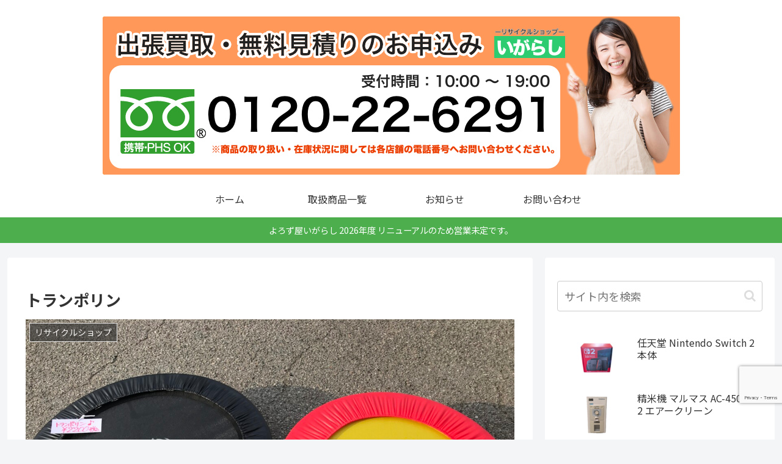

--- FILE ---
content_type: text/html; charset=utf-8
request_url: https://www.google.com/recaptcha/api2/anchor?ar=1&k=6LexAt8qAAAAAMFWRKlvPW72OviU05d8MRPOt8dT&co=aHR0cHM6Ly9pZ2FyYXNoaS1yZWN5Y2xlLmNvbTo0NDM.&hl=en&v=PoyoqOPhxBO7pBk68S4YbpHZ&size=invisible&anchor-ms=20000&execute-ms=30000&cb=udbe195r5y79
body_size: 48766
content:
<!DOCTYPE HTML><html dir="ltr" lang="en"><head><meta http-equiv="Content-Type" content="text/html; charset=UTF-8">
<meta http-equiv="X-UA-Compatible" content="IE=edge">
<title>reCAPTCHA</title>
<style type="text/css">
/* cyrillic-ext */
@font-face {
  font-family: 'Roboto';
  font-style: normal;
  font-weight: 400;
  font-stretch: 100%;
  src: url(//fonts.gstatic.com/s/roboto/v48/KFO7CnqEu92Fr1ME7kSn66aGLdTylUAMa3GUBHMdazTgWw.woff2) format('woff2');
  unicode-range: U+0460-052F, U+1C80-1C8A, U+20B4, U+2DE0-2DFF, U+A640-A69F, U+FE2E-FE2F;
}
/* cyrillic */
@font-face {
  font-family: 'Roboto';
  font-style: normal;
  font-weight: 400;
  font-stretch: 100%;
  src: url(//fonts.gstatic.com/s/roboto/v48/KFO7CnqEu92Fr1ME7kSn66aGLdTylUAMa3iUBHMdazTgWw.woff2) format('woff2');
  unicode-range: U+0301, U+0400-045F, U+0490-0491, U+04B0-04B1, U+2116;
}
/* greek-ext */
@font-face {
  font-family: 'Roboto';
  font-style: normal;
  font-weight: 400;
  font-stretch: 100%;
  src: url(//fonts.gstatic.com/s/roboto/v48/KFO7CnqEu92Fr1ME7kSn66aGLdTylUAMa3CUBHMdazTgWw.woff2) format('woff2');
  unicode-range: U+1F00-1FFF;
}
/* greek */
@font-face {
  font-family: 'Roboto';
  font-style: normal;
  font-weight: 400;
  font-stretch: 100%;
  src: url(//fonts.gstatic.com/s/roboto/v48/KFO7CnqEu92Fr1ME7kSn66aGLdTylUAMa3-UBHMdazTgWw.woff2) format('woff2');
  unicode-range: U+0370-0377, U+037A-037F, U+0384-038A, U+038C, U+038E-03A1, U+03A3-03FF;
}
/* math */
@font-face {
  font-family: 'Roboto';
  font-style: normal;
  font-weight: 400;
  font-stretch: 100%;
  src: url(//fonts.gstatic.com/s/roboto/v48/KFO7CnqEu92Fr1ME7kSn66aGLdTylUAMawCUBHMdazTgWw.woff2) format('woff2');
  unicode-range: U+0302-0303, U+0305, U+0307-0308, U+0310, U+0312, U+0315, U+031A, U+0326-0327, U+032C, U+032F-0330, U+0332-0333, U+0338, U+033A, U+0346, U+034D, U+0391-03A1, U+03A3-03A9, U+03B1-03C9, U+03D1, U+03D5-03D6, U+03F0-03F1, U+03F4-03F5, U+2016-2017, U+2034-2038, U+203C, U+2040, U+2043, U+2047, U+2050, U+2057, U+205F, U+2070-2071, U+2074-208E, U+2090-209C, U+20D0-20DC, U+20E1, U+20E5-20EF, U+2100-2112, U+2114-2115, U+2117-2121, U+2123-214F, U+2190, U+2192, U+2194-21AE, U+21B0-21E5, U+21F1-21F2, U+21F4-2211, U+2213-2214, U+2216-22FF, U+2308-230B, U+2310, U+2319, U+231C-2321, U+2336-237A, U+237C, U+2395, U+239B-23B7, U+23D0, U+23DC-23E1, U+2474-2475, U+25AF, U+25B3, U+25B7, U+25BD, U+25C1, U+25CA, U+25CC, U+25FB, U+266D-266F, U+27C0-27FF, U+2900-2AFF, U+2B0E-2B11, U+2B30-2B4C, U+2BFE, U+3030, U+FF5B, U+FF5D, U+1D400-1D7FF, U+1EE00-1EEFF;
}
/* symbols */
@font-face {
  font-family: 'Roboto';
  font-style: normal;
  font-weight: 400;
  font-stretch: 100%;
  src: url(//fonts.gstatic.com/s/roboto/v48/KFO7CnqEu92Fr1ME7kSn66aGLdTylUAMaxKUBHMdazTgWw.woff2) format('woff2');
  unicode-range: U+0001-000C, U+000E-001F, U+007F-009F, U+20DD-20E0, U+20E2-20E4, U+2150-218F, U+2190, U+2192, U+2194-2199, U+21AF, U+21E6-21F0, U+21F3, U+2218-2219, U+2299, U+22C4-22C6, U+2300-243F, U+2440-244A, U+2460-24FF, U+25A0-27BF, U+2800-28FF, U+2921-2922, U+2981, U+29BF, U+29EB, U+2B00-2BFF, U+4DC0-4DFF, U+FFF9-FFFB, U+10140-1018E, U+10190-1019C, U+101A0, U+101D0-101FD, U+102E0-102FB, U+10E60-10E7E, U+1D2C0-1D2D3, U+1D2E0-1D37F, U+1F000-1F0FF, U+1F100-1F1AD, U+1F1E6-1F1FF, U+1F30D-1F30F, U+1F315, U+1F31C, U+1F31E, U+1F320-1F32C, U+1F336, U+1F378, U+1F37D, U+1F382, U+1F393-1F39F, U+1F3A7-1F3A8, U+1F3AC-1F3AF, U+1F3C2, U+1F3C4-1F3C6, U+1F3CA-1F3CE, U+1F3D4-1F3E0, U+1F3ED, U+1F3F1-1F3F3, U+1F3F5-1F3F7, U+1F408, U+1F415, U+1F41F, U+1F426, U+1F43F, U+1F441-1F442, U+1F444, U+1F446-1F449, U+1F44C-1F44E, U+1F453, U+1F46A, U+1F47D, U+1F4A3, U+1F4B0, U+1F4B3, U+1F4B9, U+1F4BB, U+1F4BF, U+1F4C8-1F4CB, U+1F4D6, U+1F4DA, U+1F4DF, U+1F4E3-1F4E6, U+1F4EA-1F4ED, U+1F4F7, U+1F4F9-1F4FB, U+1F4FD-1F4FE, U+1F503, U+1F507-1F50B, U+1F50D, U+1F512-1F513, U+1F53E-1F54A, U+1F54F-1F5FA, U+1F610, U+1F650-1F67F, U+1F687, U+1F68D, U+1F691, U+1F694, U+1F698, U+1F6AD, U+1F6B2, U+1F6B9-1F6BA, U+1F6BC, U+1F6C6-1F6CF, U+1F6D3-1F6D7, U+1F6E0-1F6EA, U+1F6F0-1F6F3, U+1F6F7-1F6FC, U+1F700-1F7FF, U+1F800-1F80B, U+1F810-1F847, U+1F850-1F859, U+1F860-1F887, U+1F890-1F8AD, U+1F8B0-1F8BB, U+1F8C0-1F8C1, U+1F900-1F90B, U+1F93B, U+1F946, U+1F984, U+1F996, U+1F9E9, U+1FA00-1FA6F, U+1FA70-1FA7C, U+1FA80-1FA89, U+1FA8F-1FAC6, U+1FACE-1FADC, U+1FADF-1FAE9, U+1FAF0-1FAF8, U+1FB00-1FBFF;
}
/* vietnamese */
@font-face {
  font-family: 'Roboto';
  font-style: normal;
  font-weight: 400;
  font-stretch: 100%;
  src: url(//fonts.gstatic.com/s/roboto/v48/KFO7CnqEu92Fr1ME7kSn66aGLdTylUAMa3OUBHMdazTgWw.woff2) format('woff2');
  unicode-range: U+0102-0103, U+0110-0111, U+0128-0129, U+0168-0169, U+01A0-01A1, U+01AF-01B0, U+0300-0301, U+0303-0304, U+0308-0309, U+0323, U+0329, U+1EA0-1EF9, U+20AB;
}
/* latin-ext */
@font-face {
  font-family: 'Roboto';
  font-style: normal;
  font-weight: 400;
  font-stretch: 100%;
  src: url(//fonts.gstatic.com/s/roboto/v48/KFO7CnqEu92Fr1ME7kSn66aGLdTylUAMa3KUBHMdazTgWw.woff2) format('woff2');
  unicode-range: U+0100-02BA, U+02BD-02C5, U+02C7-02CC, U+02CE-02D7, U+02DD-02FF, U+0304, U+0308, U+0329, U+1D00-1DBF, U+1E00-1E9F, U+1EF2-1EFF, U+2020, U+20A0-20AB, U+20AD-20C0, U+2113, U+2C60-2C7F, U+A720-A7FF;
}
/* latin */
@font-face {
  font-family: 'Roboto';
  font-style: normal;
  font-weight: 400;
  font-stretch: 100%;
  src: url(//fonts.gstatic.com/s/roboto/v48/KFO7CnqEu92Fr1ME7kSn66aGLdTylUAMa3yUBHMdazQ.woff2) format('woff2');
  unicode-range: U+0000-00FF, U+0131, U+0152-0153, U+02BB-02BC, U+02C6, U+02DA, U+02DC, U+0304, U+0308, U+0329, U+2000-206F, U+20AC, U+2122, U+2191, U+2193, U+2212, U+2215, U+FEFF, U+FFFD;
}
/* cyrillic-ext */
@font-face {
  font-family: 'Roboto';
  font-style: normal;
  font-weight: 500;
  font-stretch: 100%;
  src: url(//fonts.gstatic.com/s/roboto/v48/KFO7CnqEu92Fr1ME7kSn66aGLdTylUAMa3GUBHMdazTgWw.woff2) format('woff2');
  unicode-range: U+0460-052F, U+1C80-1C8A, U+20B4, U+2DE0-2DFF, U+A640-A69F, U+FE2E-FE2F;
}
/* cyrillic */
@font-face {
  font-family: 'Roboto';
  font-style: normal;
  font-weight: 500;
  font-stretch: 100%;
  src: url(//fonts.gstatic.com/s/roboto/v48/KFO7CnqEu92Fr1ME7kSn66aGLdTylUAMa3iUBHMdazTgWw.woff2) format('woff2');
  unicode-range: U+0301, U+0400-045F, U+0490-0491, U+04B0-04B1, U+2116;
}
/* greek-ext */
@font-face {
  font-family: 'Roboto';
  font-style: normal;
  font-weight: 500;
  font-stretch: 100%;
  src: url(//fonts.gstatic.com/s/roboto/v48/KFO7CnqEu92Fr1ME7kSn66aGLdTylUAMa3CUBHMdazTgWw.woff2) format('woff2');
  unicode-range: U+1F00-1FFF;
}
/* greek */
@font-face {
  font-family: 'Roboto';
  font-style: normal;
  font-weight: 500;
  font-stretch: 100%;
  src: url(//fonts.gstatic.com/s/roboto/v48/KFO7CnqEu92Fr1ME7kSn66aGLdTylUAMa3-UBHMdazTgWw.woff2) format('woff2');
  unicode-range: U+0370-0377, U+037A-037F, U+0384-038A, U+038C, U+038E-03A1, U+03A3-03FF;
}
/* math */
@font-face {
  font-family: 'Roboto';
  font-style: normal;
  font-weight: 500;
  font-stretch: 100%;
  src: url(//fonts.gstatic.com/s/roboto/v48/KFO7CnqEu92Fr1ME7kSn66aGLdTylUAMawCUBHMdazTgWw.woff2) format('woff2');
  unicode-range: U+0302-0303, U+0305, U+0307-0308, U+0310, U+0312, U+0315, U+031A, U+0326-0327, U+032C, U+032F-0330, U+0332-0333, U+0338, U+033A, U+0346, U+034D, U+0391-03A1, U+03A3-03A9, U+03B1-03C9, U+03D1, U+03D5-03D6, U+03F0-03F1, U+03F4-03F5, U+2016-2017, U+2034-2038, U+203C, U+2040, U+2043, U+2047, U+2050, U+2057, U+205F, U+2070-2071, U+2074-208E, U+2090-209C, U+20D0-20DC, U+20E1, U+20E5-20EF, U+2100-2112, U+2114-2115, U+2117-2121, U+2123-214F, U+2190, U+2192, U+2194-21AE, U+21B0-21E5, U+21F1-21F2, U+21F4-2211, U+2213-2214, U+2216-22FF, U+2308-230B, U+2310, U+2319, U+231C-2321, U+2336-237A, U+237C, U+2395, U+239B-23B7, U+23D0, U+23DC-23E1, U+2474-2475, U+25AF, U+25B3, U+25B7, U+25BD, U+25C1, U+25CA, U+25CC, U+25FB, U+266D-266F, U+27C0-27FF, U+2900-2AFF, U+2B0E-2B11, U+2B30-2B4C, U+2BFE, U+3030, U+FF5B, U+FF5D, U+1D400-1D7FF, U+1EE00-1EEFF;
}
/* symbols */
@font-face {
  font-family: 'Roboto';
  font-style: normal;
  font-weight: 500;
  font-stretch: 100%;
  src: url(//fonts.gstatic.com/s/roboto/v48/KFO7CnqEu92Fr1ME7kSn66aGLdTylUAMaxKUBHMdazTgWw.woff2) format('woff2');
  unicode-range: U+0001-000C, U+000E-001F, U+007F-009F, U+20DD-20E0, U+20E2-20E4, U+2150-218F, U+2190, U+2192, U+2194-2199, U+21AF, U+21E6-21F0, U+21F3, U+2218-2219, U+2299, U+22C4-22C6, U+2300-243F, U+2440-244A, U+2460-24FF, U+25A0-27BF, U+2800-28FF, U+2921-2922, U+2981, U+29BF, U+29EB, U+2B00-2BFF, U+4DC0-4DFF, U+FFF9-FFFB, U+10140-1018E, U+10190-1019C, U+101A0, U+101D0-101FD, U+102E0-102FB, U+10E60-10E7E, U+1D2C0-1D2D3, U+1D2E0-1D37F, U+1F000-1F0FF, U+1F100-1F1AD, U+1F1E6-1F1FF, U+1F30D-1F30F, U+1F315, U+1F31C, U+1F31E, U+1F320-1F32C, U+1F336, U+1F378, U+1F37D, U+1F382, U+1F393-1F39F, U+1F3A7-1F3A8, U+1F3AC-1F3AF, U+1F3C2, U+1F3C4-1F3C6, U+1F3CA-1F3CE, U+1F3D4-1F3E0, U+1F3ED, U+1F3F1-1F3F3, U+1F3F5-1F3F7, U+1F408, U+1F415, U+1F41F, U+1F426, U+1F43F, U+1F441-1F442, U+1F444, U+1F446-1F449, U+1F44C-1F44E, U+1F453, U+1F46A, U+1F47D, U+1F4A3, U+1F4B0, U+1F4B3, U+1F4B9, U+1F4BB, U+1F4BF, U+1F4C8-1F4CB, U+1F4D6, U+1F4DA, U+1F4DF, U+1F4E3-1F4E6, U+1F4EA-1F4ED, U+1F4F7, U+1F4F9-1F4FB, U+1F4FD-1F4FE, U+1F503, U+1F507-1F50B, U+1F50D, U+1F512-1F513, U+1F53E-1F54A, U+1F54F-1F5FA, U+1F610, U+1F650-1F67F, U+1F687, U+1F68D, U+1F691, U+1F694, U+1F698, U+1F6AD, U+1F6B2, U+1F6B9-1F6BA, U+1F6BC, U+1F6C6-1F6CF, U+1F6D3-1F6D7, U+1F6E0-1F6EA, U+1F6F0-1F6F3, U+1F6F7-1F6FC, U+1F700-1F7FF, U+1F800-1F80B, U+1F810-1F847, U+1F850-1F859, U+1F860-1F887, U+1F890-1F8AD, U+1F8B0-1F8BB, U+1F8C0-1F8C1, U+1F900-1F90B, U+1F93B, U+1F946, U+1F984, U+1F996, U+1F9E9, U+1FA00-1FA6F, U+1FA70-1FA7C, U+1FA80-1FA89, U+1FA8F-1FAC6, U+1FACE-1FADC, U+1FADF-1FAE9, U+1FAF0-1FAF8, U+1FB00-1FBFF;
}
/* vietnamese */
@font-face {
  font-family: 'Roboto';
  font-style: normal;
  font-weight: 500;
  font-stretch: 100%;
  src: url(//fonts.gstatic.com/s/roboto/v48/KFO7CnqEu92Fr1ME7kSn66aGLdTylUAMa3OUBHMdazTgWw.woff2) format('woff2');
  unicode-range: U+0102-0103, U+0110-0111, U+0128-0129, U+0168-0169, U+01A0-01A1, U+01AF-01B0, U+0300-0301, U+0303-0304, U+0308-0309, U+0323, U+0329, U+1EA0-1EF9, U+20AB;
}
/* latin-ext */
@font-face {
  font-family: 'Roboto';
  font-style: normal;
  font-weight: 500;
  font-stretch: 100%;
  src: url(//fonts.gstatic.com/s/roboto/v48/KFO7CnqEu92Fr1ME7kSn66aGLdTylUAMa3KUBHMdazTgWw.woff2) format('woff2');
  unicode-range: U+0100-02BA, U+02BD-02C5, U+02C7-02CC, U+02CE-02D7, U+02DD-02FF, U+0304, U+0308, U+0329, U+1D00-1DBF, U+1E00-1E9F, U+1EF2-1EFF, U+2020, U+20A0-20AB, U+20AD-20C0, U+2113, U+2C60-2C7F, U+A720-A7FF;
}
/* latin */
@font-face {
  font-family: 'Roboto';
  font-style: normal;
  font-weight: 500;
  font-stretch: 100%;
  src: url(//fonts.gstatic.com/s/roboto/v48/KFO7CnqEu92Fr1ME7kSn66aGLdTylUAMa3yUBHMdazQ.woff2) format('woff2');
  unicode-range: U+0000-00FF, U+0131, U+0152-0153, U+02BB-02BC, U+02C6, U+02DA, U+02DC, U+0304, U+0308, U+0329, U+2000-206F, U+20AC, U+2122, U+2191, U+2193, U+2212, U+2215, U+FEFF, U+FFFD;
}
/* cyrillic-ext */
@font-face {
  font-family: 'Roboto';
  font-style: normal;
  font-weight: 900;
  font-stretch: 100%;
  src: url(//fonts.gstatic.com/s/roboto/v48/KFO7CnqEu92Fr1ME7kSn66aGLdTylUAMa3GUBHMdazTgWw.woff2) format('woff2');
  unicode-range: U+0460-052F, U+1C80-1C8A, U+20B4, U+2DE0-2DFF, U+A640-A69F, U+FE2E-FE2F;
}
/* cyrillic */
@font-face {
  font-family: 'Roboto';
  font-style: normal;
  font-weight: 900;
  font-stretch: 100%;
  src: url(//fonts.gstatic.com/s/roboto/v48/KFO7CnqEu92Fr1ME7kSn66aGLdTylUAMa3iUBHMdazTgWw.woff2) format('woff2');
  unicode-range: U+0301, U+0400-045F, U+0490-0491, U+04B0-04B1, U+2116;
}
/* greek-ext */
@font-face {
  font-family: 'Roboto';
  font-style: normal;
  font-weight: 900;
  font-stretch: 100%;
  src: url(//fonts.gstatic.com/s/roboto/v48/KFO7CnqEu92Fr1ME7kSn66aGLdTylUAMa3CUBHMdazTgWw.woff2) format('woff2');
  unicode-range: U+1F00-1FFF;
}
/* greek */
@font-face {
  font-family: 'Roboto';
  font-style: normal;
  font-weight: 900;
  font-stretch: 100%;
  src: url(//fonts.gstatic.com/s/roboto/v48/KFO7CnqEu92Fr1ME7kSn66aGLdTylUAMa3-UBHMdazTgWw.woff2) format('woff2');
  unicode-range: U+0370-0377, U+037A-037F, U+0384-038A, U+038C, U+038E-03A1, U+03A3-03FF;
}
/* math */
@font-face {
  font-family: 'Roboto';
  font-style: normal;
  font-weight: 900;
  font-stretch: 100%;
  src: url(//fonts.gstatic.com/s/roboto/v48/KFO7CnqEu92Fr1ME7kSn66aGLdTylUAMawCUBHMdazTgWw.woff2) format('woff2');
  unicode-range: U+0302-0303, U+0305, U+0307-0308, U+0310, U+0312, U+0315, U+031A, U+0326-0327, U+032C, U+032F-0330, U+0332-0333, U+0338, U+033A, U+0346, U+034D, U+0391-03A1, U+03A3-03A9, U+03B1-03C9, U+03D1, U+03D5-03D6, U+03F0-03F1, U+03F4-03F5, U+2016-2017, U+2034-2038, U+203C, U+2040, U+2043, U+2047, U+2050, U+2057, U+205F, U+2070-2071, U+2074-208E, U+2090-209C, U+20D0-20DC, U+20E1, U+20E5-20EF, U+2100-2112, U+2114-2115, U+2117-2121, U+2123-214F, U+2190, U+2192, U+2194-21AE, U+21B0-21E5, U+21F1-21F2, U+21F4-2211, U+2213-2214, U+2216-22FF, U+2308-230B, U+2310, U+2319, U+231C-2321, U+2336-237A, U+237C, U+2395, U+239B-23B7, U+23D0, U+23DC-23E1, U+2474-2475, U+25AF, U+25B3, U+25B7, U+25BD, U+25C1, U+25CA, U+25CC, U+25FB, U+266D-266F, U+27C0-27FF, U+2900-2AFF, U+2B0E-2B11, U+2B30-2B4C, U+2BFE, U+3030, U+FF5B, U+FF5D, U+1D400-1D7FF, U+1EE00-1EEFF;
}
/* symbols */
@font-face {
  font-family: 'Roboto';
  font-style: normal;
  font-weight: 900;
  font-stretch: 100%;
  src: url(//fonts.gstatic.com/s/roboto/v48/KFO7CnqEu92Fr1ME7kSn66aGLdTylUAMaxKUBHMdazTgWw.woff2) format('woff2');
  unicode-range: U+0001-000C, U+000E-001F, U+007F-009F, U+20DD-20E0, U+20E2-20E4, U+2150-218F, U+2190, U+2192, U+2194-2199, U+21AF, U+21E6-21F0, U+21F3, U+2218-2219, U+2299, U+22C4-22C6, U+2300-243F, U+2440-244A, U+2460-24FF, U+25A0-27BF, U+2800-28FF, U+2921-2922, U+2981, U+29BF, U+29EB, U+2B00-2BFF, U+4DC0-4DFF, U+FFF9-FFFB, U+10140-1018E, U+10190-1019C, U+101A0, U+101D0-101FD, U+102E0-102FB, U+10E60-10E7E, U+1D2C0-1D2D3, U+1D2E0-1D37F, U+1F000-1F0FF, U+1F100-1F1AD, U+1F1E6-1F1FF, U+1F30D-1F30F, U+1F315, U+1F31C, U+1F31E, U+1F320-1F32C, U+1F336, U+1F378, U+1F37D, U+1F382, U+1F393-1F39F, U+1F3A7-1F3A8, U+1F3AC-1F3AF, U+1F3C2, U+1F3C4-1F3C6, U+1F3CA-1F3CE, U+1F3D4-1F3E0, U+1F3ED, U+1F3F1-1F3F3, U+1F3F5-1F3F7, U+1F408, U+1F415, U+1F41F, U+1F426, U+1F43F, U+1F441-1F442, U+1F444, U+1F446-1F449, U+1F44C-1F44E, U+1F453, U+1F46A, U+1F47D, U+1F4A3, U+1F4B0, U+1F4B3, U+1F4B9, U+1F4BB, U+1F4BF, U+1F4C8-1F4CB, U+1F4D6, U+1F4DA, U+1F4DF, U+1F4E3-1F4E6, U+1F4EA-1F4ED, U+1F4F7, U+1F4F9-1F4FB, U+1F4FD-1F4FE, U+1F503, U+1F507-1F50B, U+1F50D, U+1F512-1F513, U+1F53E-1F54A, U+1F54F-1F5FA, U+1F610, U+1F650-1F67F, U+1F687, U+1F68D, U+1F691, U+1F694, U+1F698, U+1F6AD, U+1F6B2, U+1F6B9-1F6BA, U+1F6BC, U+1F6C6-1F6CF, U+1F6D3-1F6D7, U+1F6E0-1F6EA, U+1F6F0-1F6F3, U+1F6F7-1F6FC, U+1F700-1F7FF, U+1F800-1F80B, U+1F810-1F847, U+1F850-1F859, U+1F860-1F887, U+1F890-1F8AD, U+1F8B0-1F8BB, U+1F8C0-1F8C1, U+1F900-1F90B, U+1F93B, U+1F946, U+1F984, U+1F996, U+1F9E9, U+1FA00-1FA6F, U+1FA70-1FA7C, U+1FA80-1FA89, U+1FA8F-1FAC6, U+1FACE-1FADC, U+1FADF-1FAE9, U+1FAF0-1FAF8, U+1FB00-1FBFF;
}
/* vietnamese */
@font-face {
  font-family: 'Roboto';
  font-style: normal;
  font-weight: 900;
  font-stretch: 100%;
  src: url(//fonts.gstatic.com/s/roboto/v48/KFO7CnqEu92Fr1ME7kSn66aGLdTylUAMa3OUBHMdazTgWw.woff2) format('woff2');
  unicode-range: U+0102-0103, U+0110-0111, U+0128-0129, U+0168-0169, U+01A0-01A1, U+01AF-01B0, U+0300-0301, U+0303-0304, U+0308-0309, U+0323, U+0329, U+1EA0-1EF9, U+20AB;
}
/* latin-ext */
@font-face {
  font-family: 'Roboto';
  font-style: normal;
  font-weight: 900;
  font-stretch: 100%;
  src: url(//fonts.gstatic.com/s/roboto/v48/KFO7CnqEu92Fr1ME7kSn66aGLdTylUAMa3KUBHMdazTgWw.woff2) format('woff2');
  unicode-range: U+0100-02BA, U+02BD-02C5, U+02C7-02CC, U+02CE-02D7, U+02DD-02FF, U+0304, U+0308, U+0329, U+1D00-1DBF, U+1E00-1E9F, U+1EF2-1EFF, U+2020, U+20A0-20AB, U+20AD-20C0, U+2113, U+2C60-2C7F, U+A720-A7FF;
}
/* latin */
@font-face {
  font-family: 'Roboto';
  font-style: normal;
  font-weight: 900;
  font-stretch: 100%;
  src: url(//fonts.gstatic.com/s/roboto/v48/KFO7CnqEu92Fr1ME7kSn66aGLdTylUAMa3yUBHMdazQ.woff2) format('woff2');
  unicode-range: U+0000-00FF, U+0131, U+0152-0153, U+02BB-02BC, U+02C6, U+02DA, U+02DC, U+0304, U+0308, U+0329, U+2000-206F, U+20AC, U+2122, U+2191, U+2193, U+2212, U+2215, U+FEFF, U+FFFD;
}

</style>
<link rel="stylesheet" type="text/css" href="https://www.gstatic.com/recaptcha/releases/PoyoqOPhxBO7pBk68S4YbpHZ/styles__ltr.css">
<script nonce="m0yCxgK1qsRUqutXtiTBJg" type="text/javascript">window['__recaptcha_api'] = 'https://www.google.com/recaptcha/api2/';</script>
<script type="text/javascript" src="https://www.gstatic.com/recaptcha/releases/PoyoqOPhxBO7pBk68S4YbpHZ/recaptcha__en.js" nonce="m0yCxgK1qsRUqutXtiTBJg">
      
    </script></head>
<body><div id="rc-anchor-alert" class="rc-anchor-alert"></div>
<input type="hidden" id="recaptcha-token" value="[base64]">
<script type="text/javascript" nonce="m0yCxgK1qsRUqutXtiTBJg">
      recaptcha.anchor.Main.init("[\x22ainput\x22,[\x22bgdata\x22,\x22\x22,\[base64]/[base64]/[base64]/[base64]/[base64]/[base64]/KGcoTywyNTMsTy5PKSxVRyhPLEMpKTpnKE8sMjUzLEMpLE8pKSxsKSksTykpfSxieT1mdW5jdGlvbihDLE8sdSxsKXtmb3IobD0odT1SKEMpLDApO08+MDtPLS0pbD1sPDw4fFooQyk7ZyhDLHUsbCl9LFVHPWZ1bmN0aW9uKEMsTyl7Qy5pLmxlbmd0aD4xMDQ/[base64]/[base64]/[base64]/[base64]/[base64]/[base64]/[base64]\\u003d\x22,\[base64]\\u003d\x22,\x22wrTCszzDijhrCsKsw63DnsK6wrJzLjjDvyTDnsKFwpRPwrQlw6VVwr8iwpsXeBDCtQlLZjcwIMKKTEXDuMO3KXHCi3MbNWRyw44gworCoiEiwrIUEQ3CjzVhw6DDqTVmw6bDl1HDjxMWPsOnw4PDvGU/[base64]/CjsKcw7LCqMKPMMKTYiRuwrl2woI6w61Kwo8fQcKPMx03EzBlaMOoL0bCgsKyw7pdwrfDhA56w4gQwo0TwpNyfHJPGnspIcOfbBPCsHrDn8OeVVdxwrPDmcOew6UFwrjDmmUbQQM3w7/Cn8KVFMOkPsKzw7h5Q0TCpA3Cllh3wqx6FsKiw47DvsKTEcKnSnXDo8OOScOzJMKBFX/CocOvw6jChTzDqQVUwpgoasKVwroAw6HCnMODCRDCpsOKwoEBCjZEw6EFZg1Aw7BPdcOXwqPDm8Osa0QPCg7Di8KAw5nDhFTCs8OeWsKJKH/DvMKRGVDCuAN2JSVVVcKTwr/DocK/[base64]/w5LCksKQwp7Dp8OeB0nDonA8w6zDjhcNTcOjHWwzckvDuSbClBVdw5QqN2NXwqp9e8O1SDVrw7LDoyTDn8Kbw51mwofDrsOAwrLCgAEFO8KYwozCsMKqUMKWaAjChzzDt2LDgsOOasKkw4EnwqvDoiAEwqllwpnCuXgVw63DrVvDvsO2wrfDsMK/JcKxRG5Dw4PDvzQQEMKMwpkuwppAw4xfMQ0hbcK1w6ZZMD18w5psw47Dmn4UbMO2dTQaJHzCu2fDvDNUwqlhw4bDjsOGP8KIUF1AesOqPMO8wrYPwpl/EibDsDlxBsKfUG7CogrDucOnwo4lUsK9R8O9wptGwq5sw7bDrA5Jw4gpwoxNU8OqInExw4LCncKDMhjDhMOHw4p4wolAwpwReXfDiXzDmSvCkC4IFihEZsK8LMK/w4Q1DTDDusKJw4LClsKHHnDDhh/CmMOuL8O6FCLCgcKOw6cOw4sUwqXDgFoJwpLDlzLDpcKaw7ZaLC9Nw4IGwoTDocOkUBrCiBbCmsK/U8OyZ3ELwqfDmwfCrQctfcOKw4Z+SsOGSlA3wqFMVcOqUMKeV8O8Um8UwowMwpvCq8OGwobDqMOIwpVswrnDgsKpRcO/ScOqdUTDpFHCn0jCvE4PwrLDlcO4w4UJwpzCtMKEKcORwqJ7w6nDlMKtw4XDqMKywqzCtX/CuBLDs0EZNMKCBMOwZQtpwpNPwqBjw6XDkcOsMlTDhgZLPMK3NjnCmAAEDMOswpbCgMOfwo/CisOZNHXDuMKJw7kww7jCgHXDggkbwoXDin9nwqHCqMO2WcOPw4rDiMK2SwIIwqfCsHgJZ8O1wrs0bsO8w5glXVRfAMOYCcKpaGHCpzNBwrFnw7fDp8K7wocpcMOXw6rCp8O9wrrDt17Dn0R/w4XCssKywrzDrsOgZsKBwpsrLn1lYsOcw6vCrwEXEiDCnsOMc0Bxw7/Dhjh4woZ6EsKHP8KBTMONTxBNKsOfw5XDulMLw4okBsOwwpc7S3zCqMKpwq7Cn8OKfsO9WFLDnSZUwrw8wpBgOAvCosKqM8OCw4cCOMOqKWfDusOlwobCoBY7w75dBsKTw7BlQMK2T0how7o6wr/[base64]/A0TCh8OSw4MSwp53IsKjOMO7w4HCksKjAMOHwpnDknEGFcKbKm/CqwM7w5bDoV7Dq2AzVcKqwoUMw7XCq2FIHSTDpcKmw6EaCMKxw5rDscOvR8OOwoIqRxHCi2zDjzR8w6rCh39yc8KoNFzDmy1rw7RfdMKVAMKGHMKnY24Dwpo3wotcw4sqw7Z6w7fDtSEfZF41NMKNw6BGH8OawqbDtcOVP8Khw5jDjVBKJ8OsRsKGfVXCpx9Xwo5ow5/CuUlxQjNdw6TCgVIawpJOG8OsB8OqNzcnCRJcwqrCqS9xwpvCq2nCnk/Dg8KEeFvCoEt2M8OBw4tww7g/LMOUOXAuU8ObY8Kiw6J5w6odEyJwX8Odw4/CnMOpDMK5Nh3CtcKVGcK+wqvCucONwokew7TDlsOIwo9oNBgUwp/Dv8OdbFzDu8OGQ8OFwoIGdcODaGBmSg3Dg8KYdcKAwpXCj8O8WF3Ct2PDi33CoRRiYcOlLcO5wr7DqsOZwowdwoZsaEJgHsO5wr80P8OafzvCrsK/[base64]/DpcOgfMOewo8dwqgJYcKGw6TCnsOGwo8gK8KJw4x2wpvCkWjCiMORwp7CucKHw70RB8K8WsOOwpvDlBfDm8KDw7BjaihTWGDCjMKJcG0CKMObe2rCnsOuwqTDrSALw4rDiUvCqFrChjt0IMOKwovCrXBrwq3CoShkwrrClmLCmMKsDGgdwq7CvMKLw5/DtEPCrMOHPsO7ZR0FTGRYT8Osw7jCk0t/Ux/[base64]/KmrDrUbDhTMuw5TClkpqMcKRwpllDRfDlsOqw5vDlMOqw6jCtsOWWcOEDsKcesO4d8OIwpx6YsKCdTQgwpfDvXfDusK5WsOSw5AaQ8O/BcOJwq5Gw78QwoPCm8KJeH/[base64]/[base64]/DuVrCu8Kww43DnsOKPcOjwrrDm35mw7R2b8KAw6Jbf3/[base64]/wphZcMKeEGLCtjjDg342X8OYHHPCmg5JOMKPPcOTw4fCgwrCuFUswpcxwr1Jw4BBw5nDtMOLw6/[base64]/DssOQLR/Dr1HDpMKrHDs9w5zCh8Ocw6XCt8K5w6bCqXMAwpnCvTfCk8OuC35TYyYRwo3CjcOyw77ChcKBwpAQVAE5cWIXwrvCt3vDsVjChMOOw43DvsKFdHTCmE3CuMOSw6LDrcKgwpEMPxTCpDEfNhDCsMO/GErCkXzDkMObwr/[base64]/CkcKFOh8AScKnfcOMw7DDhsKpwpQ+wozDllYEw4zDlMKHw5hENcOoDsKRRnfDiMOWFMKFwoE8ZmoPesKiw71twpd6I8K8IMKhw6HCgTjCpsKtFMKkSX3DssO4NsKVHsO7w6Zzwr/[base64]/w6TDmD/Cq8O/[base64]/DosKCwoXDjMK6ZsK2wobDqMO1w4d0w7hFSi0naDYTBcOMVgjCuMKDRsKfwpRJS10rwqhuPMKiRcKhZ8Oyw7gtwoZzRMONwrF+YMK2w50jw4hGR8KyUMOZA8OxI218wqHDtHXDpcKYwrHDvMKMSsO1fWkQX0g3bQRgwqwHBlrDjsOrw4o0IB40w60sI0DCuMOsw5/DpWjDisOjdMOtIsKYwqpCYsOTCzQSb2MaVTHDr1DDnMK1IsK8w6vCtcKGQg7CpsK7XgfDrMKyIQoIOcKdWMORwqPDsSzDo8K8w4nCoMOhw4TDvXkcdxsMw5VmWzzDisKvw5IMwpQ/w5pew6jDnsK9CHw4wqRPwqvCrVzDpMKAK8OTV8Kiw73DlsKFaQAawo4SGG4IKsKyw7bChyLDvMKSwo8AWcKoOB0lw7jDgF/CoBvDs3nCk8OTwrNDcsOuwobCmsKxR8KMwohLw4rCkXfDnsOEfsK2wpkEwpREWWE3wobCr8O6cFMFwppBw5TCgVR8w64cOhQcw58mw5PCkcOCFUJtbS/DtsOJw6FeZcKqwofCucOlR8KkdsOfV8KwGjnDmsKQwrLDgsKwCwRbMErCtCk7wq/CggbDrsOyDsOrHcODfUdWB8K3wq7DjcO0w4pVM8ORXcKZeMOvPcKdwqpIwp8Jw7DCk1MLwpvCkHlzwqnDtSJqw7HDil9YdSMoaMKwwrsxNMKTK8OLMMOeR8OQZ2wlwqRdCR/DocOrwqjDqU7CrlY2w55AKMOeIMKcw7fCqzJcAMKPwp/[base64]/B1DDi8KZw4p1wrZkeXzDk1QMV8Knw4hkDsO7AlDCrsKAwrjDtWDDv8OMwpxew5s0UMKjScKBw4nDncKfTzDCpcOQw6vCp8ONDibCh0jDmy5FwrIZwoLChcOiT2/DjnfClcO4KTfCpMOvwpJFAMOhw40Jw60uNDt4XcK/O0TCg8Kiw7l+w7bDu8KTw7AmXx7Du2jDoA58w4dkwqhFElk8w7lSJAPDsRwkw5zDrsKrYhdQwp1Ew4oJwpTDrUPCjTjChcOAw7DDlsK6GAxFccKRwqjDqzPCvww9PcOpGsOhw45XMMOkwpzDjsKFwrnDssOMNS1ZZTPDrELCrsO0w7/Clgc0w5zClMOmI0nCn8KZccO3PsOfwofDrirCkRlcQk7ChFFGwrnCkiRAQcKOHMO9NEnDokPCrk8+F8OyPMO9w47Dg34+wofCqsKAw6UsFS3DiD1dBR7Cix9+wqvCo13Cuk/CmhF4wr52wobCoGlxBGkBKsKOeDFwWcOUw4JQw6Qjw6FUwpQBdEnDiVlaeMOJLcKDwr7CqcKMw4LDrGsaUcKtw6UKbsO5MGoDBG4Awo8ywq5ewojCicKfMMOgwoTDlcO4WkAOAkfCu8Kswrx3wqp/wqXDmxHCvsKjwrNJwqrCuQvCqcOMMTgdHFHDrsOHdCE1w5nDoyDCnsOvwrpEEEMGwow6KMK+asODw6sUwqkxGsK7w7PCsMOMMcKcwpRENybDvV9TOcK4JD3DpyN4wrzClDxUw7NFDsK/XGrCn3vDksO9alLCunA5wppPR8K9VMK4L3Z7EXzCkTLCrsKTUSfCn3nCuDtrCcK0wo9Bw4nCiMONRg5rXDEVPsK6w5jDi8OKwpnCtkdhw74yUn3CiMKQVX/DgsOnwpwXKcOZwpnCjx0rQ8KAMG7DmzPCscKzUhdsw7l/QnDDshEEwp/CjAHCok5Xw7Bcw6vDhlUmJcOFdcK/[base64]/HknCh8KiRhQCw6/DikzDvnh5woVjL2ZoZkbDmmvCocKyJhrCjcKOwp8LPMOOwqTDgcOvw5fCucKFwqnCl0bCn1vDnsOATgLCjsOZVkXDj8OuwqHCqj7DhMKMHX/Cp8KUfcKpwrfCgBPDkD9Yw7JfMmDCnsOOMsKgasO3ZsO/U8KVwrweQkTChyfDmsKJN8K/w5rDrA7CvkUjw6PCk8O1w5zCi8KxPA7Cp8OPwr4wECHDm8KpKVxwQXbDlsKKETgQc8K0LcKScsKYwrjCqMOPb8O0fcOSwrk/[base64]/DtsO2F8K2X07CgCgXScOIw7/CnnLDlcOWZV8dwosswoE/wqhRDgYZwrMtw5fDqEpWH8OqUMKUwphecEY+X1PCgBshwpnDuXrDmMK5aVzCscOpLcO/wozDvcOgG8OLGcOmMUTCsMOKGhdCw5MDXMK5PcOpwo/DhzoXFnfDih8+w4hxwpAMawUqAcKFeMKAw5lcw6Isw7V/csKHwr1Sw51sY8KjOsKdwoktw7rDp8OMfSIVKxfDhcO5wpzDpMOQw43DsMKjwrBOD1TDnsK5dsKJw6fDqTRpSsO+w4JSPzjCr8Ogw6PCmyzDkcO/[base64]/CqMKXw6jCv8Khw6R9Wj8sMF8DUxrCv8OQc0x+w57CsDzCgG0UwqgQwpkUwrbDvcOWwoYOw67Cv8KTwpfDpQzDqzjDqHJhwqpnG0fCvcOOw4TCjsKVw4TCo8ORacK5NcO4w6jCulrCusKZwp9SworCuXp7w7HDkcKQPjorwozCqibDtSrClcOfwo/CpGoNwqt4woDCrcOvIcKaVcOdX1RlPX8fesKCw48Vw7wWOX4OasKXHUUveULDvDp+C8OnIRQ8LMKwNVLDhFDDmU0Bw7A8w43Co8OHwqpewr/DqGAPEkY6w4zCtcOcwrHCrkvDlgnDqsOCwpFBw6rCtgpmwpzCgiTCrsK8w4DDiB8EwpobwqVyw4fDnEfDrzHDunPDkcKjID3DksKnwrDDkVomwpEvJ8KEwpxKBMKDWcOSwr7Co8OvKnDDhcK+w51qw5pgw53CqgpjYT3DmcOQw6nCsDtAZcOvw5TCuMK1aD/[base64]/CnRXDjMOiwqFfG8Kmwr7DsMOxw7rClcKiwqAEOQrDtRtce8O8wpTCnMK8w6HDqsKrw67ClcKxKMOKYWXCksKnwpEjLwV6HMOjY0HCosK/w5HCnMO0dMOgw6jClX/Ck8KQwqnDmhR+w4DDm8O4JcOqZsKVB35/S8KxbS4sLjrClTZow6YEfB96KcKLw5jDqynCvmrDu8OjHMO7X8OtwqTDpsOtwrTCjRkdw7JVw6skTXc3wonDpsK1GX4yTcKNwrlXQsKLwpbCoTXDvcKnFMKNcMKdXsKPCMKEw5xOwp5yw48Nw6hewr8JKSDDggjCrWNEw698w6kGI37DjsKlwprChcOzG3PCujzDj8K/wpTChSlXw7LDpsK7L8Kjf8OewrDCtFBNwojDuTDDuMOTwqnCmMKlFsK6GQc3woHCnXpTwp0Iwq5UEF1Ib3bDjcOrwqhqQjZUw4TCnw/DkCfDlBglbWgYbhUDwo4yw4LClcOSwpzCmsKUa8Ohw7ktwqcEwppFwpDDl8OLwrzDs8K/OsKLATsjVkBPAcOgw70cwqASwoZ5wrbCrzJ9e1BENMKNJ8KdCVTCrMOCI3khw5PDosO6w7fChTLChnHCl8Kyw4jCgMKrwpAowp/Dp8KNw5/CrDx4LcKTwqjDqsKSw6UqesKow5rClcOEwoUeAMO4PwfCqFYnwqHCucOcf2jDpSRAwrhwfyx7eXvCqsO/QiNRwpNpwp4+bT9JVEA0w4HCscOcwr52w5QWLGkaWsKjLCZxMsKrwoXCosKnSMOUfMO0w4/CmMK0KMOaB8O6w44UwrITwo3CncKlw4pnwopow7TDmcKCacKvaMKGfQzCk8KDwrMlCwbCt8OsPi7DhB7Dt0TCn143aj/[base64]/wrsFw6zDtMKnbsKRw5UmAMO3S8K+bArDn8KUwqIDwqTDlgPCqW40ZRPCk0UzwrfDpigReQLCpCjCgsOtSMKnwpAXQA/DmMKsL3cmw6jCqsOzw5rCocOnQ8OvwoBJCm7Cn8OoRCUUw4/[base64]/w40Gw4fDlsKtBcKFwpfDjU/Cg8OHJMOIw55gw48cwpMvckBDRjbDoGtBf8Krw6xvaCjDqcKzfV1jw7h+UMOoMsOBQRYOw5sXF8Oaw67CuMKSZBHCiMOjEXE8w6wpUzh9ecKgwrPCiGpWGsOpw5vCmsKxwp7DvgPCq8Okw5zDisOKI8O/wpvDrMOeasKOwq/CsMKjw54STMOOwrwOw7TCozxdw680w4ULwq0CRgzCkBV+w5krQ8OsQMO6e8K2w4hlMsK9QcK3w6bDlMOGWcKhw67CtVQdcT3CpFnCnB/CgsKxw4JXwpEEwrQNN8K1wodiw5YQE2HCrcOUwr/CusKkwrvCjcOew6/DoUjCm8Ovw6UDw6I6w5zDvWDCiS3CpQgMU8O4w7J1w4DDnxDDhULDmzonBWDDiQDDgyITw58qf1rCusObw5/DqcOywrNNWMK/[base64]/woLCpwPCkCh5w6ELwoMkEkNGw5fDnwHCm3jDtsKbw794wpAuQMORw5URwp/CuMOwMX3DssKsbsKnL8Oiw4vCvsOswpDCiRfCs24SDxzDkgR6IXnCocOxw7EowrPDv8KuwonDnEw9w6sgCEbCvBMBwpPCuBzDh20gworDkkTDsD/CqMKFwrgLL8OUEcKbw7TDpsOPQ2YFwoHDucO+MUg0ZsKDNhXDpgNXwqzDpxMBUcOHw7EPFDzDhCdww5fDvcKWw4pew64XwovCpsO1w71RAWzDqxdCwo83w63CtsOyK8Kvwr3DtcOrOg5Wwp8uNMOxKCzDkVItb3/CvcKJfmPDl8Oiw4zDjmoDwrrCocOOw6UTw7XCv8KKw6nDrcKBbcKvfmFuccOBwqQgfnTCj8ODwpbCgEbDpcOMw4XCq8KJUF1RZU3CiDTCgsOcAifDjB3DignDr8OJw5lSwppQw5vCucKcwqPCrcKhVFnDsMOWw7NaOwMowp0XO8O4a8KAJsKIwoRDwr/DgcOFw6dTW8KGwpbDtzg6wrjDjcOUacKnwqs3U8OaaMKXCcONY8OWw53DjGrCscKqEcKZQRDCpwDDmHMdwod8w6LDgXHCpy/CnMKQT8OWZBTDoMOxA8K/[base64]/wphGbTDDgmbCrWrCojbDtEzDm8KaQBIpw6XCtVTDtg0ldSfCjcO9CcOBwp3Cr8K1EMOUw6zDu8Odw71hS0cTZEsCSy4Ww7PDj8OUw7fDkGAufCwhwpPChApcUMOqCFU/dcKleg4BDXbCr8OZwoA3d2jCsWDDt0fCmMOpBsOdw4klJ8ONwqzDozzCkDnCv37CvMKKHxgbwrM9wqjCgXbDrQ0twoJHByoDX8OJJcOQw4nDpMOjQ1DCjcKFR8O9w4c7V8Kuw5ISw5XDqy87HMKvQiVjZ8Kvwqhtw4zDmS/Di1EsdEfDn8KiwrgPwoLCimrCssKKwr90w4oLOgrCjgVpw43CjMOcDMOow4RJw48VXMObYzQIw6bCnSbDk8O8w5xvcmozPG/Dq3bDsAIrwrfDnT/CqMOTZ3vCj8KXd0bCiMKHA3Rqw7zDnsO7wrTDvcK+Dm4CVsKlw75TcHVTwqELCMK+WcKHwr9bVMKsMB8JRsObC8KUwp/ClMKMw4ciRsKYPDPCnsOgeCvDt8Ouw7jCjlnCisKjNlZcScO1w6TDsCgYw7vCkcOobsOLw6RqGMO2Q0DCicKMwoHDuD/DnDxswoc1SgxLwpzCo1Jsw6VEwqDCl8KDw6HCrMOkN2MQwrdDwoZoB8KNbm7CvSnCg1hLwrXCm8OfHcKkXC8VwpxKwr/ChykWe0AnAihfwrDCkcKJY8O6wr7CisKfNh96HXUePkXDlzXDtMOdS3/Cs8OnNsO5FsOUw7kPwqEkwqHCrlxAB8OHwqkhd8Oew5jDgcOjEcO1fQ3Cr8KidD7CmMOgOsOiw4nDjkDCqcOKw5jDkGnCnArCo1fDkG0Zwo00w5ocZcOlwrovdg9gwoXDpjbDscOtS8K7G2vDg8K+wqrCs0kuw7oLd8Ouwq4/w7p0BsKSdsOAwpR5JmUpAsO/w7wefMKhw5rCu8OUF8K9AMO+wpbCtm0zOScgw75bfHPDmCDDgk1Vwq/DsVtNc8OTw5jDl8OOwpxiwobCuk5fMsKcUcKTwoBJw5TDvMKZwo7CmMKgw77CmcKaQEvCpCBWYMOAG34+RcOPJsKzwqXDhMOjTijCuGjCgz/[base64]/w6XCvm3DrlR8OcKCKjwAA0LDgWApMHnDlizDgMOGw5PClXpMwozCqWFTXU1SU8O2wowaw6R2w4NCD0fCr0Ypwr1dZxvDuybDok/Ct8O4w7zCn3RdMMOkwovDr8KJAkE0blxswrgKX8OwwpjCp2UhwoNBfT8sw5dqw4PCnR8KTTd2w6oda8K2GcObwrfDj8K4wqRYw6vCv1PDscKhwotHOcK9wpQpw5RkOghnw7EjR8KWMi/DmsOiNsONVMKmAcOeEMK0ZibCo8KmMsO4w70dHzIvwrPCshzDti/Dr8OXAh3Dm3gqwr15bsKqw5Qbw4VZf8KLEMO+BygHKkkgwpMywoDDtDrDmUE7w5vCn8OHQxA5SsOTwoTCiB8Aw40eWMOaw5nChcKZwqbCs1jDnX0YIFwTWsKcGcKjYcOAKcK1wq5+w5hcw7kRa8O4w41WFcOhdmpKRsO+wpISw5fCtBY8dQBOw6lPworCsxJ6wp/[base64]/wq7DhxVEHcK4AsOcF33DrUR4WsOtwp9fwoLDlBVqw4Ncw6c4BcKuwpQWw5TDu8KBwo5lZE7ChArCi8OtTxfCl8O1EUPDjMKOwrsFIl8iJSZiw5gXIcKgB30YPi0CfsOxdcKtw6U9Qz3ChEhBw5I/wrBcw6zCgEHDo8O4VUsIWcKiUX0OIFjDsAgwCcKCwrZzc8OvMEHDlht1ci7DjcOgw67Dh8Kcw5/Do2/Dl8KMDUTCmsOMw5rDpsKXw5FBLlgBw6hiIcKCwqBew6goL8KTLjfDg8KJw5DDgcOQwrrDnBAhw60jJ8OBw7zDoTPDi8O0E8O0w7F6w4I+w4VOwoJGXk/[base64]/wqlIw5FOJAJQw4I6w77CksKXKR1bCXXDl2jChsKVwrLDqwJRw48Kw6bCsSzDmsK9wo/CgkAwwop2w5FcL8K6wrvDlEfDu31vTkVMwofCpgLCgSPCsx1XwozDihjDqHxsw78twrDCvAbDusKVXcK1wrnDq8Osw7IiHBVnw5NKasK7wpLCjzLDpMKsw6dLwqDCjMK0w6XCnwt8wpbDoCRPHcOXFwghwp/[base64]/[base64]/DtMOowqVxwoTCuHTChVrCrMKTcsOXMsO7w6c2wrpqwqXCk8OJf3VHTBfCmMKqw59aw6LCjAMCw7x7EsKbwr7DmMKqL8K1wrHDqMKXw40Ow51FNEt4wrkbOi/ChlPDn8KiMnjCpnPDh0RqJMO1w7HDnmMSwo/CkcOiHFFpw6LCtMO6ecKXAyPDkEfCvC0LwpVxZzPDkMOVw5lOd3bDskHDjcOAcR/[base64]/E0MRw5bChMOtwoB4EhMNw6/Cg3/CrcORWMKvw4zClncJwqFhw7ggwoXCs8Kdw7peWmbDizXDtQLCmsKNUsKPwoUUw7jDnMO6PkHCjWfCglXCv3fCkMOBXsOPWsK+XVHDj8K/w6HChcOZFMKIw4XDu8O6b8OXQcKkJ8OJwphtRMODNMOcw4LCqcKEwoIQwqNgwosuw4VCw6nDmsKjwovCkMOQen5zHAkRaBd7wqAaw43DpMOjw5HCpmTDsMOAZGlmwqNHAxR4w4FfEnjDuzLCtRELwpN+w74Bwplywpo0wprDjQNkb8Obw5bDnRl/woPCvWPDvMK5X8KAwojDl8K9wpTCjcOgw43Dt0vCsUpZwq3Cu1EvTsOXwpofw5XCgSLDosKCY8KiwpPDlsO2AsKnwqJuNxzCmsO5DQkCGgh7AXopGXLDqcOsdl4Gw6VGwpMLDxlmwr/[base64]/DgHtOcsKUwr/Dt2EQEmNgSyB8dEdDw6ZZDC7Ds1PDv8Knw5zClkwhb1DDjTskBlvDhMOrw7QJSsKJcVQNwrhvXlt8w4nDvsOew7/Cqy8hwq5QUhc2woolw4HCqxp2wq5RHcKBw5jCpsKIw4IGw7kNBMKbwq/DgcKNEMOTwqTDu1HDqgvDmMOEwq/Cgz0ENwJgw5zDkQPDjcK6DgfCgCBOw57DkQ3CpzMww6RQwpLDusOewppywqLCgBTDtsO7wrxhDAFvw6omOMOMwq/CjEvDrRbCpwLCssK9w7Fjw5TCg8KKwqnCvmJ2QsO0w57DisKvwr9HNVbDj8KywqcHesO/w7/[base64]/w6DDt8Ojw5/[base64]/Do8O/DsOpwr4WNsKvUsKkw5rCv2QMZifCo3rDlXTDkMK+wojDh8OlwpBew6UDYz/[base64]/w47Dh3rCkcOhwqzDqjsOcMK2wqXDu0Jrwp9OcsOZwqQ8XcKuHSApw7gEaMORNwwjw4QEwrtmw7JbMAxHHEXDvsO1XirCsz8Uwr/DlcKjw6fDlGrDkm/[base64]/CrMKLGyrDrg3CjUTDg21kBMOywrnCqx3DokonG1HCrRYdwpTDuMOLAQUyw7dIw4wUwoLDl8KKw65YwoI/wo/DrcKlLcO5fsK4PMOuwrXCo8KpwrMBW8OwbVZzw53Cs8Kfa1hNMXp8O2tFw6LDm1sMQyA+cz/DlB7DvFDCrVE3w7HDpRsUw6DCtwnCpcKaw5IefyIHPMKDel/[base64]/DjXbCs8KqRsKNGjkoPMOCw5FOe8Ovc0fDq8OjEMK/woF4wp07K3nDkMOgEcKnbXDCqsKpw54ow445w7vCicO+w4BjTl5oWcKqw6oSOsO2wp80w5l+wrx2DsKhdXrCisOvAcKca8OyIBTCrMOMwofCssOwQE5Gw4PDsyIrDQHCmk/[base64]/[base64]/DiQVnei5OwrjDp0HCh3dfwoPDlRo4wr8pwpEQHsOAw7JkMUzDg8OHw4VVGSYdGcO0wrzDpFNWKjvDtE3CsMO6wqQow6fCvhHCkcOpA8OJwrLDgcOaw79AwpsAw73Dn8Ofw71Iwr83wq/CpMOfHsOHZsKtbgszL8Kjw7HCtcOREsKSwojCihjDgcKRVBzDuMOaCBdSwpBRWsOpbsO/LcKNOMK/[base64]/wrjCkcKjSwDCrmjDr1sKwpjCgjNIFcKWDAxuOAhswqDCvMOvCXNQHjPCssKsw4p9w43CnMKnUcKKW8Kww4LCsF0aagfCsCAywqxswoHDkMOSBQdnwpDDhxRSw6fCs8OFIMOrdcKeQSFqw6zDryrClEXCnntsccKYw4V6QBc7wrFTYijCj0k2esKLworCmwxxwp3DhQ/DmMO3wpDCn2rDn8KpYMOWw4XCnw7CkcONwrTCkB/CpwNawrgHwrUsblvCu8O3w4DDkMONUMONQHHCnMOQVyU3w5sZGjrDiifCuXYdHsOOMELDsH7CuMKOwp/CtsKHdywfwozDscK+wqA6w7t3w5nCsgzCtMKMwpJ+w5VPw4RGwqF+HMKbF0DDuMOfwqDDlsOnIMKlw5jDg3VcVMOhLizDm087X8KDC8K6w7BeYy9dwrMKw5nCtMOkGm/Cr8KTNcOyBMKcw5nCjR9UWcKowq8yEX3DtAHCiRjDiMK2w5l/[base64]/DoXrCkcOzSxbCtMK1Fiofw73CmMKjwplpS8KVw78uw50NwqIzShdtccOwwptWwpjCglvDjsK8OCTCjx7DgsKbwqBrYnVqP1rCkMOLAsO9RcKXSMKGw7gMwr7DoMOMLcOXwrhoK8OSBl7DoDd/wo7CmMOzw6cpw7XCj8Kow6ABUcOETcKMDsKmX8O1GgnDvCAaw414wqLDohhTwo/[base64]/DrmgFwp/Dg1UAI8OPw544wpxnwpkawrVoQURKJ8Oza8O3w6Zzw7l2wqvDg8OgG8KXw5ZRMysPSsKxwr5jVVECWkMxwoLCmsKOCMOpZ8OXMCHCiiLCoMO5A8KLP01Uw53DjcOaecOTwos1IMK9IE/[base64]/[base64]/CkcO/woY/Qh3DjMOHw6HDp1x5HMKgw7vCuSBUwrVdPXIBw50GLkLDrEUfw4wVFFh1wqPCm3o9w6tdMcK6LzrDgnzCm8OYw7TDl8KCK8KOwpU7w6HCmMKUwrNzIMOywr/CncKyG8KrJiDDnsOOXAbDmUZDAMKDwp/Cq8O6YsKnUMK2wpTCq1DDuVDDgCDChV7CtcOVHAoAw4Fsw5TCv8KkG2nCuWfCjwhzw5fCsMKUb8KSwrsLwqBkwpDDh8KPTsOyNB/CicKCwo/ChArDvF/CqsKOw4NoXcOnW35CF8KaCcOdF8KfAhUFWMOrw4MyCkbDl8KMbcO/wowgwqEhNEVtw6oYwo3DicKaLMKuwpYIwqzDjsKnwozCjkAkVsOzwprCu13CmsO0w4Erw5h4wpjCmMKIw6nCvW45w559wpNiw5jCjAXDglpmQHl9McKowqcvY8K/[base64]/MMO/wrLDmTLCmHxuw4HCinkHwrvCncKfe8OmMcKtw4HDkwNgTXrCu3B9wqA0XSXCvE0jwo/CgMO/e307w51dw7Bdw7g2wrAYc8OyYMO9woVCwo80WUDDunUDCcODwqrDrTtowrlvwoTDksOaXsKVDcOvWWcywqpnwojDh8OpJsKqFWF0AMOsQzrCpW/[base64]/DhjI9BMKpwqzDljPCtMOiODjDqQQSGxdGTsKvHXvCusODw4twwoEnw6ViMsKqwqfDicO9wqTDuhzCiUUlO8KpOsOJTXjCi8OTYyEnbMOqTmJVQGnDucKOwoHDlV/[base64]/Du0LDpMOUTjk8DwfCvFYew4lCWHcNw4p5wq83N3jDksO7wrXDilcib8OUPsK6UcOcUk4KH8KmD8KRwqIIw57CqzFoHRLDgBhkKsKoA11lLSgIBmcnKA/DvWfDgm7CkCoewqMsw4RyXsKmIHgvJsKTw43CicOPw7fCnmF6w5IzX8K8Q8KdE1vCulcCw7RMfTbDlAHCnMOrw5nDmFRzf2LDnC1IecOdwqtBazhlZ1VAUGt0MXPDoi7ChsK2VgrDjg/DoTfCrgHDowrDgyPDvzPDncOvKMOBGFDDvMOXeE0QWjYBYjHCpz5sayoIYcKGwo7CvMKSZsKRSsO2HMKxYygDd1BBw6rCksKzNU5ow4zDpFjCoMO/[base64]/DtcOtwqhNwrPDtzFRwoAZwrvCphDChhdkwojDiRfDn8O4Wi5/[base64]/Dt8KRw7jCtMKATC/CvV3CuMKSPMKvwo1ZBk3Ci3nDsngCMMOjw7B7RMKWaTnCkEDDuxZOw7oSEhPDlsKpwqE0wqfDqFjDlXh5CgJhLMOQWygMw55HKcO+w6tFwoZxfEU3w6Qswp/DmMOaEcOQw67DvAXDrUQ+YnTDtsKwBh5rw7DCjwDCosKPwrYPanXDrMOoMH/Cn8KmBWgLcsK0bcOSwrNVWXDDjMOnw6rDmQ3Ds8KoRsKbN8KDYsOZIRojI8KawqzDrlQtwoUUL37DiD7CrRjCt8OyAiodw5zDhcOawpDCgcOmwqMbwp87w50iw71hwrlHwrrDksKSw6RSwplmXTXClMKmwqQ1wqNaw6BJMcO3MMOuw43CvMO0w4dpAUbDqsO8w7/CpmrDpMKBwqTCpMOzwp0+fcOFSMKmT8K9QMKLwo5qc8OOWyhDw73Cnzduw4Efw5vCiAXDnMOKAMO2FDHDgsK5w7bDsxZwwpIxEQ4Fw5FFbMO6LMKdw6x0I11bwpN1Y17Chkx6d8KDUBEoTcKOw4nCiiZ4YcK/esKjVsOoBhjDs3LDv8KEw5/CgcK0wqjCoMO5Z8Kbw70hcMKswq0GwqXChXgewrB3w5rDswDDlDohPcOCJ8OKcQMww5AISsObIcK4KlltV0vCvjDDlG3CtSnDkcOaesO+wrfDrCJswq0cb8OMJRrCucKKw7BZawVBw5xEw7Z8XsKpw5YeBDLDpGEGw59cwow2fFkbw5/DmsOSfXnCmR3ChMK1JMK0HcKKYztDe8O4w6nCo8Klw4hxRcKbwqpqCAg1RAnDrcKbwpBBwqcMMsKQwrtCOUxaIQ/DghZqwojCgcKew4TCjlFcw79jSxfClcKxe1p3wq3Co8K/[base64]/woBww4HCtsK/KsK1DcOaKys6wqtuC8OLO1kiwp/DiTHDpV5UwpRhPT/DmsK8YUtkJD/Dk8OMwr8PKsKUwpXCpMO5w4LDqz8AXX/CsMOzwqXDk3gDwovDmMOFwrEFwoLDvMKSwpbCtMK4YBApwoTCswLDoX43w7jCtMKJwrNsJ8K7w5YPEMK+wrJfAMKnwoLDtsKcKcOSRsKLw5XCjxnDkcOCw5B0fMOZcMOsIcOKwqjDvsOYMcKyMBDCpBZ/w6Z5w6TCu8OwEcOpQ8OBEsORTFQgR1DCrBzClsOGDA5RwrQ2w4XDgBB7GxbDrShUcMKYcsOzw7TCucO/wrXCr1fCvHTDvgx2w6XCmXTCnsO+wrXCgR3DscK/w4QFw7F8wr4wwq5tai7CjAjCplxiw7PDmChEPMKfwrM2wo86LcKJw4TDj8ORJMKYw6vDsw/CrWfCrCjDoMKsdCAgwqRoSHwAwo7DhXccKBbCnsKECMOTOk7DpcOdR8OocsKVTVrDpCDCocOzO0YmesOyM8KcwrbCrkzDhm0RwpbCl8OEVcOTw7jCrX7DjcOsw4vDr8KYIMOewo3DnSFPwq5OEMKxw6/DqUFtJ1nDgBpRw5PDmsKgYMOJw57DnMK2NMOhw6VtcMOuccKkE8KeOEtnwrJJwrB6wop8wpXDukFWwrphE3zCiHwkwoTDvMOoOQcTS3hsVRLDh8O9wq/Dnj5rw40EAUxoElVUwogOWHc5Jk4rD07CijVjwq3DlivCu8Kbw4vCpzhLFlMiwrDDvybCrMOlwrUew6VDw77CjMKCwpE4CxnCncKZw5Ejw4VYw7nClsKiw6/DlV9KdSFpw6lbFlNhVDbDhsKVwopzR0dyeVULw7LClkLDi0HDlnTCjH3DqMK6fgtWw5LDmjUHw5rCs8OdUS7Dp8OxK8Kow5M5GcKrw6ZbawbDhCDCjkzDln0Ew653w7R4esOww79MwolxJ0ZQwrTCgh/DuncJwrhpXj/Ct8KBTBdawrsgfsKPfMONwoPDsMKLYkN9woNFwqMiK8O2w4w0ecKTw655UcKiwp9tdsOOwqQFC8K/CMOYHcKgFMOdKsK2Pi7Co8K1w6FKwozDoBbColjCtcKtwqIGfWYPLGjCvcORw4TDuAbCk8O9TMKdHicsTMKEwoBgIMKkwpsoR8OlwrtaVMORL8Ocw6MjGMK6CcOCwqzCgXBSw5YrUX3Dv07ClcKcwqnClmsGGSnDmcOlwowBwo/[base64]/DosOJYhTCjMOvw5/DomXCiMORwrbDiTluwp7CmMOyNwRawpAyw78PIjDDslB3E8OGwqRMw4jDplFFwodfPcOha8Kzw7zCpcKOwrrDvVMFwrZ2wo/Cq8KpwoTCt3rCgMODBsKYw7/CknN1eGgwL1TCucKVwpY2wp18wqVmK8KDJ8O1wqrDnAHDiCQfwqgIJWnCvMOXwrBgWRlSO8KBw4glccOyFxNew70dwqB8BDvCpsOEw4HCsMO9NgkHw5vDtcKZw4/CvCrDvDfDqWnCkcKQw5VCwrNnw6TDtxzCkwIMwr80NB/DlsK7DUTDsMK2ERbCssOJScKdVhbCrMKlw77Cml8cLcO0w7jDuw8tw4BQwqfDjlI4w6o3bgFtd8O7wr0Bw5kmw51pEB17wqUowoZgdGYvE8OVw7TCh1FAw4NlWBwTSlvDg8K1wql6b8OZbcOfNMOCA8KSwoDCkHAPw7/Ch8KzHsKOw7UJJMOsVxZwCVFFw793w6EHIsOLdAXCqjJWMcODwpnDv8K1w44ZXjzDvcO5YkxtFcK3wrHCicKow5nCnMKYworDusOsw6TCm0tIcMK2wpUWXiIPw7vDlQHDvMORw6/Dl8ONc8OnwrvCn8KswpjCuyBnw50ScMONwodQwrAZw7XDssO6NBHCjlDDgDVYwpwSEsOwwpvDrsKQWMO4w4/CvsKOw6ppOnXDjsKwwrPCkMOKJXXCvF1/wqrDojEuw7vCiGrCn2NUI2lhcsKIHQNlW1TDgk/CtsOewozCusOfT2nCvlbCsjUcSm7CpsKWw7RVw710wpxRwqhNQBnConjDvcOCd8O/JMKXMDp6woDCuFdUw5jClHfDvcObC8ODSz/CosOnw6/DjsKWw5wjw5/CrMO3w6LClGI7w6tUP0rDk8KOw4nCsMKCUAIGPgEXwrYpa8KxwqZqGsO+wq7Dh8OtwqXDvcKNw5l/w7HDvcOew5Vhwql9wrPCrg0QdcOxZWlEwqLDosO0wqtYw4FAw4fDojAXYsKjDcO+PEw/U3J0O0AGXBbCjDzDvBPDvsKnwrgswr/[base64]/Cv23CgcK0w53DucKZw7vDoxAxwqzCkWMlwoLDs8KLasKIw5zCl8KaYVDDj8KrV8K7CMKIw5BjCcODbGTDicK+Vg/[base64]/CtW8dw47DvsKLJ8O7w7rDnsOtbWpFw7zCjSJLwoTDisK2ZlUtU8O9aT7Du8OFwrLDkgF5McKVC3DDo8KWWzwLUMOVdm90w4zCqT8Bw4d2dHLDlMK/wonDvcOBwrrDv8OiL8Okw7HCjcK6dMO9w4fCvMKewp/[base64]/McKZC8OhWR/DlkdzeCTDvDbDs1rChHAfwppUYsOvw7lcUsO9R8KMWcO4wpRbewPDg8K+wpNefsOfw59gwo/DpUt7w6fDqWpjVUsEUkbCkcOkwrZTw7jCtcOKwrh+w5fCsBQjw4UXYcKjZsOAbMKCwovCosK/CxvCq1QUwp1uwqMWwptAw4BeNMOYwo3CizQqSsOjG0HDlsKPLE3DqEZnYBTDsy3Dk0HDscKZwplhwqlWKBbDiz4awo7DnMKbw71JbsKwfz7DoT/ChcOVw4cQbsOtwr5tVMOAwrnCssOqw43DpMKywp98w5YmRcOzwpYSwqHCpHxeA8O5w6nCiAZSw6/CmsOHOjhew71ywoXDosKnwpFNfMKIwp4vw7nDtsOAJMODO8Ohwo5OGRTCm8Ksw7FHIw3DokbCrj8Jw4vCrFE6wpzCncOsasOdDiVBwrLDocKxEUrDosKhOD/[base64]/CiT1GAMO2woIBw5rCocK4OSPDujAkI8KqCcK6DQ0Bw78pQ8KLZMKXT8O9wqcuwr81R8KKw6g9ElVtwqd5E8Kawqhowrkww6DDsRtuPcKWw54Iw6IUwrzCssKzwqnDgsO8N8KZWj5mw6xmQcOBwqLCqgHCicKFwobCq8KbNBvDmjzCi8KwYsOnDU0/[base64]/[base64]/[base64]/ChMOlHg\\u003d\\u003d\x22],null,[\x22conf\x22,null,\x226LexAt8qAAAAAMFWRKlvPW72OviU05d8MRPOt8dT\x22,0,null,null,null,1,[21,125,63,73,95,87,41,43,42,83,102,105,109,121],[1017145,333],0,null,null,null,null,0,null,0,null,700,1,null,0,\[base64]/76lBhnEnQkZnOKMAhnM8xEZ\x22,0,0,null,null,1,null,0,0,null,null,null,0],\x22https://igarashi-recycle.com:443\x22,null,[3,1,1],null,null,null,1,3600,[\x22https://www.google.com/intl/en/policies/privacy/\x22,\x22https://www.google.com/intl/en/policies/terms/\x22],\x22QnlbJtU7plmkvWCu2qLIPKa3plyKsrXrKHK3e7e+k4c\\u003d\x22,1,0,null,1,1769064730350,0,0,[116,35,129,155,65],null,[176,216],\x22RC-b1HJCmbO5K-w1Q\x22,null,null,null,null,null,\x220dAFcWeA4He70tkhuDo-pV1jj0wcb-78QC56eu0OqKlBDJQDdH_Yga-enJDsfxzFNcTyC9gI6gxMVpCiJIbgAL84i4fCl6T6yBFQ\x22,1769147530205]");
    </script></body></html>